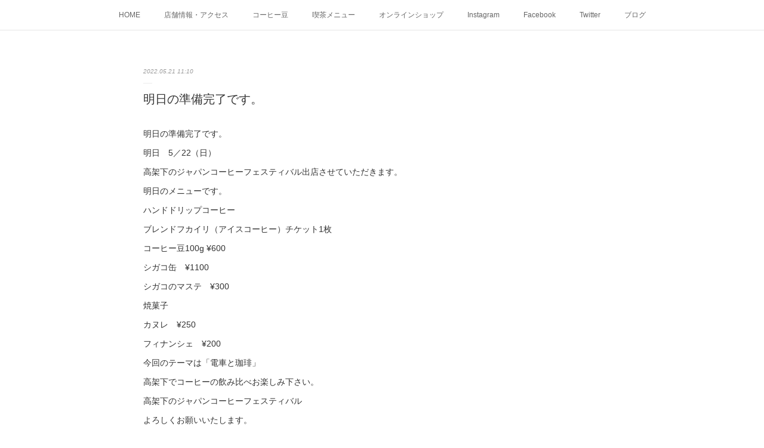

--- FILE ---
content_type: text/html; charset=utf-8
request_url: https://www.shigacoffee.com/posts/34482720
body_size: 11425
content:
<!doctype html>

            <html lang="ja" data-reactroot=""><head><meta charSet="UTF-8"/><meta http-equiv="X-UA-Compatible" content="IE=edge"/><meta name="viewport" content="width=device-width,user-scalable=no,initial-scale=1.0,minimum-scale=1.0,maximum-scale=1.0"/><title data-react-helmet="true">明日の準備完了です。 | SHIGA COFFEE シガコーヒー</title><link data-react-helmet="true" rel="canonical" href="https://www.shigacoffee.com/posts/34482720/"/><meta name="description" content="明日の準備完了です。明日　5／22（日）高架下のジャパンコーヒーフェスティバル出店させていただきます。明日のメニューです。ハンドドリップコーヒーブレンドフカイリ（アイスコーヒー）チケット1枚コーヒー豆"/><meta property="fb:app_id" content="522776621188656"/><meta property="og:url" content="https://www.shigacoffee.com/posts/34482720"/><meta property="og:type" content="article"/><meta property="og:title" content="明日の準備完了です。"/><meta property="og:description" content="明日の準備完了です。明日　5／22（日）高架下のジャパンコーヒーフェスティバル出店させていただきます。明日のメニューです。ハンドドリップコーヒーブレンドフカイリ（アイスコーヒー）チケット1枚コーヒー豆"/><meta property="og:image" content="https://cdn.amebaowndme.com/madrid-prd/madrid-web/images/sites/359912/a3e0cd6afb3365a841b35cf01abeee30_9dba0b9c539b98776c223907c1e9ea6f.jpg"/><meta property="og:site_name" content="SHIGA COFFEE シガコーヒー"/><meta property="og:locale" content="ja_JP"/><meta name="twitter:card" content="summary_large_image"/><meta name="twitter:site" content="@amebaownd"/><meta name="twitter:creator" content="@ShigaCoffee"/><meta name="twitter:title" content="明日の準備完了です。 | SHIGA COFFEE シガコーヒー"/><meta name="twitter:description" content="明日の準備完了です。明日　5／22（日）高架下のジャパンコーヒーフェスティバル出店させていただきます。明日のメニューです。ハンドドリップコーヒーブレンドフカイリ（アイスコーヒー）チケット1枚コーヒー豆"/><meta name="twitter:image" content="https://cdn.amebaowndme.com/madrid-prd/madrid-web/images/sites/359912/a3e0cd6afb3365a841b35cf01abeee30_9dba0b9c539b98776c223907c1e9ea6f.jpg"/><meta name="twitter:app:id:iphone" content="911640835"/><meta name="twitter:app:url:iphone" content="amebaownd://public/sites/359912/posts/34482720"/><meta name="twitter:app:id:googleplay" content="jp.co.cyberagent.madrid"/><meta name="twitter:app:url:googleplay" content="amebaownd://public/sites/359912/posts/34482720"/><meta name="twitter:app:country" content="US"/><link rel="amphtml" href="https://amp.amebaownd.com/posts/34482720"/><link rel="alternate" type="application/rss+xml" title="SHIGA COFFEE シガコーヒー" href="https://www.shigacoffee.com/rss.xml"/><link rel="alternate" type="application/atom+xml" title="SHIGA COFFEE シガコーヒー" href="https://www.shigacoffee.com/atom.xml"/><link rel="sitemap" type="application/xml" title="Sitemap" href="/sitemap.xml"/><link href="https://static.amebaowndme.com/madrid-frontend/css/user.min-a66be375c.css" rel="stylesheet" type="text/css"/><link href="https://static.amebaowndme.com/madrid-frontend/css/malia/index.min-a66be375c.css" rel="stylesheet" type="text/css"/><link rel="icon" href="https://cdn.amebaowndme.com/madrid-prd/madrid-web/images/sites/359912/1764a7e39aa620d0205a09fd0a822ed7_056cc9f92970cbddd3420766a22c78d2.png?width=32&amp;height=32"/><link rel="apple-touch-icon" href="https://cdn.amebaowndme.com/madrid-prd/madrid-web/images/sites/359912/1764a7e39aa620d0205a09fd0a822ed7_056cc9f92970cbddd3420766a22c78d2.png?width=180&amp;height=180"/><style id="site-colors" charSet="UTF-8">.u-nav-clr {
  color: #666666;
}
.u-nav-bdr-clr {
  border-color: #666666;
}
.u-nav-bg-clr {
  background-color: #ffffff;
}
.u-nav-bg-bdr-clr {
  border-color: #ffffff;
}
.u-site-clr {
  color: #333333;
}
.u-base-bg-clr {
  background-color: #ffffff;
}
.u-btn-clr {
  color: #bbbbbb;
}
.u-btn-clr:hover,
.u-btn-clr--active {
  color: rgba(187,187,187, 0.7);
}
.u-btn-clr--disabled,
.u-btn-clr:disabled {
  color: rgba(187,187,187, 0.5);
}
.u-btn-bdr-clr {
  border-color: #cccccc;
}
.u-btn-bdr-clr:hover,
.u-btn-bdr-clr--active {
  border-color: rgba(204,204,204, 0.7);
}
.u-btn-bdr-clr--disabled,
.u-btn-bdr-clr:disabled {
  border-color: rgba(204,204,204, 0.5);
}
.u-btn-bg-clr {
  background-color: #cccccc;
}
.u-btn-bg-clr:hover,
.u-btn-bg-clr--active {
  background-color: rgba(204,204,204, 0.7);
}
.u-btn-bg-clr--disabled,
.u-btn-bg-clr:disabled {
  background-color: rgba(204,204,204, 0.5);
}
.u-txt-clr {
  color: #333333;
}
.u-txt-clr--lv1 {
  color: rgba(51,51,51, 0.7);
}
.u-txt-clr--lv2 {
  color: rgba(51,51,51, 0.5);
}
.u-txt-clr--lv3 {
  color: rgba(51,51,51, 0.3);
}
.u-txt-bg-clr {
  background-color: #eaeaea;
}
.u-lnk-clr,
.u-clr-area a {
  color: #72b1b3;
}
.u-lnk-clr:visited,
.u-clr-area a:visited {
  color: rgba(114,177,179, 0.7);
}
.u-lnk-clr:hover,
.u-clr-area a:hover {
  color: rgba(114,177,179, 0.5);
}
.u-ttl-blk-clr {
  color: #333333;
}
.u-ttl-blk-bdr-clr {
  border-color: #333333;
}
.u-ttl-blk-bdr-clr--lv1 {
  border-color: #d6d6d6;
}
.u-bdr-clr {
  border-color: #ebebeb;
}
.u-acnt-bdr-clr {
  border-color: #ffffff;
}
.u-acnt-bg-clr {
  background-color: #ffffff;
}
body {
  background-color: #ffffff;
}
blockquote {
  color: rgba(51,51,51, 0.7);
  border-left-color: #ebebeb;
};</style><style id="user-css" charSet="UTF-8">;</style><style media="screen and (max-width: 800px)" id="user-sp-css" charSet="UTF-8">;</style><script>
              (function(i,s,o,g,r,a,m){i['GoogleAnalyticsObject']=r;i[r]=i[r]||function(){
              (i[r].q=i[r].q||[]).push(arguments)},i[r].l=1*new Date();a=s.createElement(o),
              m=s.getElementsByTagName(o)[0];a.async=1;a.src=g;m.parentNode.insertBefore(a,m)
              })(window,document,'script','//www.google-analytics.com/analytics.js','ga');
            </script></head><body id="mdrd-a66be375c" class="u-txt-clr u-base-bg-clr theme-malia plan-premium hide-owndbar "><noscript><iframe src="//www.googletagmanager.com/ns.html?id=GTM-PXK9MM" height="0" width="0" style="display:none;visibility:hidden"></iframe></noscript><script>
            (function(w,d,s,l,i){w[l]=w[l]||[];w[l].push({'gtm.start':
            new Date().getTime(),event:'gtm.js'});var f=d.getElementsByTagName(s)[0],
            j=d.createElement(s),dl=l!='dataLayer'?'&l='+l:'';j.async=true;j.src=
            '//www.googletagmanager.com/gtm.js?id='+i+dl;f.parentNode.insertBefore(j,f);
            })(window,document, 'script', 'dataLayer', 'GTM-PXK9MM');
            </script><div id="content"><div class="page" data-reactroot=""><div class="page__outer"><div class="page__inner u-base-bg-clr"><div role="navigation" class="common-header__outer u-nav-bg-clr"><input type="checkbox" id="header-switch" class="common-header__switch"/><div class="common-header"><div class="common-header__inner js-nav-overflow-criterion"><ul class="common-header__nav common-header-nav"><li class="common-header-nav__item js-nav-item "><a target="" class="u-nav-clr" href="/">HOME</a></li><li class="common-header-nav__item js-nav-item "><a target="" class="u-nav-clr" href="/pages/1309748/page_201709291449">店舗情報・アクセス</a></li><li class="common-header-nav__item js-nav-item "><a target="" class="u-nav-clr" href="/pages/1306998/menu">コーヒー豆</a></li><li class="common-header-nav__item js-nav-item "><a target="" class="u-nav-clr" href="/pages/1309714/page_201709291433">喫茶メニュー</a></li><li class="common-header-nav__item js-nav-item "><a target="" class="u-nav-clr" href="/pages/1310016/shop">オンラインショップ</a></li><li class="common-header-nav__item js-nav-item "><a target="" class="u-nav-clr" href="/pages/1307191/instagramAlbum">Instagram</a></li><li class="common-header-nav__item js-nav-item "><a target="" class="u-nav-clr" href="/pages/1478452/facebook_feed">Facebook</a></li><li class="common-header-nav__item js-nav-item "><a target="" class="u-nav-clr" href="/pages/1307280/twitter">Twitter</a></li><li class="common-header-nav__item js-nav-item "><a target="" class="u-nav-clr" href="/pages/1306999/blog">ブログ</a></li></ul></div><label class="common-header__more u-nav-bdr-clr" for="header-switch"><span class="u-nav-bdr-clr"><span class="u-nav-bdr-clr"><span class="u-nav-bdr-clr"></span></span></span></label></div></div><div><div role="main" class="page__main-outer u-base-bg-clr"><div class="page__main page__main--blog-detail"><div class="section"><div class="page__main--blog-detail"><div class="blog-article-outer"><article class="blog-article"><div class="blog-article__inner"><div class="blog-article__header"><time class="blog-article__date u-txt-clr u-txt-clr--lv2 u-bdr-clr" dateTime="2022-05-21T11:10:15Z">2022.05.21 11:10</time></div><div class="blog-article__content"><div class="blog-article__title blog-title"><h1 class="blog-title__text u-txt-clr">明日の準備完了です。</h1></div><div class="blog-article__body blog-body"><div class="blog-body__item"><div><div class="blog-body__text u-txt-clr u-clr-area" data-block-type="text"><div>明日の準備完了です。</div><div>明日　5／22（日）</div><div>高架下のジャパンコーヒーフェスティバル出店させていただきます。</div><div>明日のメニューです。</div><div>ハンドドリップコーヒー</div><div>ブレンドフカイリ（アイスコーヒー）チケット1枚</div><div>コーヒー豆100g ¥600</div><div>シガコ缶　¥1100</div><div>シガコのマステ　¥300</div><div>焼菓子</div><div>カヌレ　¥250</div><div>フィナンシェ　¥200</div><div>今回のテーマは「電車と珈琲」</div><div>高架下でコーヒーの飲み比べお楽しみ下さい。</div><div>高架下のジャパンコーヒーフェスティバル</div><div>よろしくお願いいたします。</div><div>第31回 高架下のジャパンコーヒーフェスティバルin京都阪急洛西口</div><div>開催テーマ「電車と珈琲」</div><div>5月21日（土）・22日（日）</div><div>10:00-18:00</div></div></div></div><div class="blog-body__item"><div><div class="img img__item--"><div><img alt=""/></div></div></div></div><div class="blog-body__item"><div><div class="img img__item--"><div><img alt=""/></div></div></div></div><div class="blog-body__item"><div><div class="img img__item--"><div><img alt=""/></div></div></div></div><div class="blog-body__item"><div><div class="img img__item--"><div><img alt=""/></div></div></div></div></div></div><div class="blog-article__footer"><div class="bloginfo"><div class="bloginfo__category bloginfo-category"><ul class="bloginfo-category__list bloginfo-category-list"><li class="bloginfo-category-list__item"><a class="u-txt-clr u-txt-clr--lv2" href="/posts/categories/1281031">イベント<!-- -->(<!-- -->459<!-- -->)</a></li></ul></div></div><div class="reblog-btn-outer"><div class="reblog-btn-body"><button class="reblog-btn"><span class="reblog-btn__inner"><span class="icon icon--reblog2"></span></span></button></div></div></div></div><div class="complementary-outer complementary-outer--slot2"><div class="complementary complementary--shareButton "><div class="block-type--shareButton"><div class="share share--circle share--circle-5"><button class="share__btn--facebook share__btn share__btn--circle"><span aria-hidden="true" class="icon--facebook icon"></span></button><button class="share__btn--twitter share__btn share__btn--circle"><span aria-hidden="true" class="icon--twitter icon"></span></button><button class="share__btn--hatenabookmark share__btn share__btn--circle"><span aria-hidden="true" class="icon--hatenabookmark icon"></span></button><button class="share__btn--pocket share__btn share__btn--circle"><span aria-hidden="true" class="icon--pocket icon"></span></button><button class="share__btn--googleplus share__btn share__btn--circle"><span aria-hidden="true" class="icon--googleplus icon"></span></button></div></div></div><div class="complementary complementary--siteFollow "><div class="block-type--siteFollow"><div class="site-follow u-bdr-clr"><div class="site-follow__img"><div><img alt=""/></div></div><div class="site-follow__body"><p class="site-follow__title u-txt-clr"><span class="site-follow__title-inner ">SHIGA COFFEE シガコーヒー</span></p><p class="site-follow__text u-txt-clr u-txt-clr--lv1">SHIGA COFFEE シガコーヒーは、京都にあるコーヒー焙煎所です。
高品質生豆（スペシャルティ・プレミアム）を使用し少量ずつ丁寧に毎日飲みたくなる、やさしい味のコーヒーを焙煎しています。
焙煎所と喫茶スペース。
気軽に、ふらりと立ち寄れるコーヒー焙煎所。
コーヒーの香りに包まれた、ゆるくて、やさしい時間をお楽しみください。</p><div class="site-follow__btn-outer"><button class="site-follow__btn site-follow__btn--yet"><div class="site-follow__btn-text"><span aria-hidden="true" class="site-follow__icon icon icon--plus"></span>フォロー</div></button></div></div></div></div></div><div class="complementary complementary--relatedPosts "><div class="block-type--relatedPosts"></div></div><div class="complementary complementary--postPrevNext "><div class="block-type--postPrevNext"><div class="pager pager--type1"><ul class="pager__list"><li class="pager__item pager__item--prev pager__item--bg"><a class="pager__item-inner " style="background-image:url(https://cdn.amebaowndme.com/madrid-prd/madrid-web/images/sites/359912/cf36763e53611d426cf68d70b30c3505_15cc66eba226b8b26c01738c6dc691b2.jpg?width=400)" href="/posts/34488993"><time class="pager__date " dateTime="2022-05-22T00:09:37Z">2022.05.22 00:09</time><div><span class="pager__description ">高架下のジャパンコーヒーフェスティバル準備完了です。</span></div><span aria-hidden="true" class="pager__icon icon icon--disclosure-l4 "></span></a></li><li class="pager__item pager__item--next pager__item--bg"><a class="pager__item-inner " style="background-image:url(https://cdn.amebaowndme.com/madrid-prd/madrid-web/images/sites/359912/f528bf52b10e60173911e15fb6afeeb0_26cde73b7a7c3d28308a7dc855ed008c.jpg?width=400)" href="/posts/34471382"><time class="pager__date " dateTime="2022-05-21T02:04:06Z">2022.05.21 02:04</time><div><span class="pager__description ">自家製スイーツ。</span></div><span aria-hidden="true" class="pager__icon icon icon--disclosure-r4 "></span></a></li></ul></div></div></div></div><div class="blog-article__comment"><div class="comment-list js-comment-list"><div><p class="comment-count u-txt-clr u-txt-clr--lv2"><span>0</span>コメント</p><ul><li class="comment-list__item comment-item js-comment-form"><div class="comment-item__body"><form class="comment-item__form u-bdr-clr "><div class="comment-item__form-head"><textarea type="text" id="post-comment" maxLength="1100" placeholder="コメントする..." class="comment-item__input"></textarea></div><div class="comment-item__form-foot"><p class="comment-item__count-outer"><span class="comment-item__count ">1000</span> / 1000</p><button type="submit" disabled="" class="comment-item__submit">投稿</button></div></form></div></li></ul></div></div></div><div class="pswp" tabindex="-1" role="dialog" aria-hidden="true"><div class="pswp__bg"></div><div class="pswp__scroll-wrap"><div class="pswp__container"><div class="pswp__item"></div><div class="pswp__item"></div><div class="pswp__item"></div></div><div class="pswp__ui pswp__ui--hidden"><div class="pswp__top-bar"><div class="pswp__counter"></div><button class="pswp__button pswp__button--close" title="Close (Esc)"></button><button class="pswp__button pswp__button--share" title="Share"></button><button class="pswp__button pswp__button--fs" title="Toggle fullscreen"></button><button class="pswp__button pswp__button--zoom" title="Zoom in/out"></button><div class="pswp__preloader"><div class="pswp__preloader__icn"><div class="pswp__preloader__cut"><div class="pswp__preloader__donut"></div></div></div></div></div><div class="pswp__share-modal pswp__share-modal--hidden pswp__single-tap"><div class="pswp__share-tooltip"></div></div><div class="pswp__button pswp__button--close pswp__close"><span class="pswp__close__item pswp__close"></span><span class="pswp__close__item pswp__close"></span></div><div class="pswp__bottom-bar"><button class="pswp__button pswp__button--arrow--left js-lightbox-arrow" title="Previous (arrow left)"></button><button class="pswp__button pswp__button--arrow--right js-lightbox-arrow" title="Next (arrow right)"></button></div><div class=""><div class="pswp__caption"><div class="pswp__caption"></div><div class="pswp__caption__link"><a class="js-link"></a></div></div></div></div></div></div></article></div></div></div></div></div></div><footer role="contentinfo" class="page__footer footer" style="opacity:1 !important;visibility:visible !important;text-indent:0 !important;overflow:visible !important;position:static !important"><div style="opacity:1 !important;visibility:visible !important;text-indent:0 !important;overflow:visible !important;display:block !important;width:auto !important;height:auto !important;transform:none !important"><div class="shop-footer"><a class="shop-footer__link u-txt-clr u-txt-clr--lv2" href="/shops/privacyPolicy"><span style="color:rgba(51,51,51, 0.5) !important">プライバシーポリシー</span></a><a class="shop-footer__link u-txt-clr u-txt-clr--lv2" href="/shops/transactionLaw"><span style="color:rgba(51,51,51, 0.5) !important">特定商取引法に基づく表記</span></a></div></div><div class="footer__inner u-bdr-clr " style="opacity:1 !important;visibility:visible !important;text-indent:0 !important;overflow:visible !important;display:block !important;transform:none !important"><div class="footer__item u-bdr-clr" style="opacity:1 !important;visibility:visible !important;text-indent:0 !important;overflow:visible !important;display:block !important;transform:none !important"><p class="footer__copyright u-font"><small class="u-txt-clr u-txt-clr--lv2 u-font" style="color:rgba(51,51,51, 0.5) !important">Copyright © <!-- -->2026<!-- --> <!-- -->SHIGA COFFEE シガコーヒー<!-- -->.</small></p></div></div></footer></div></div><div class="toast"></div></div></div><script charSet="UTF-8">window.mdrdEnv="prd";</script><script charSet="UTF-8">window.INITIAL_STATE={"authenticate":{"authCheckCompleted":false,"isAuthorized":false},"blogPostReblogs":{},"category":{},"currentSite":{"fetching":false,"status":null,"site":{}},"shopCategory":{},"categories":{},"notifications":{},"page":{},"paginationTitle":{},"postArchives":{},"postComments":{"34482720":{"data":[],"pagination":{"total":0,"offset":0,"limit":3,"cursors":{"after":"","before":""}},"fetching":false},"submitting":false,"postStatus":null},"postDetail":{"postDetail-blogPostId:34482720":{"fetching":false,"loaded":true,"meta":{"code":200},"data":{"id":"34482720","userId":"499984","siteId":"359912","status":"publish","title":"明日の準備完了です。","contents":[{"type":"text","format":"html","value":"\u003Cdiv\u003E明日の準備完了です。\u003C\u002Fdiv\u003E\u003Cdiv\u003E明日　5／22（日）\u003C\u002Fdiv\u003E\u003Cdiv\u003E高架下のジャパンコーヒーフェスティバル出店させていただきます。\u003C\u002Fdiv\u003E\u003Cdiv\u003E明日のメニューです。\u003C\u002Fdiv\u003E\u003Cdiv\u003Eハンドドリップコーヒー\u003C\u002Fdiv\u003E\u003Cdiv\u003Eブレンドフカイリ（アイスコーヒー）チケット1枚\u003C\u002Fdiv\u003E\u003Cdiv\u003Eコーヒー豆100g ¥600\u003C\u002Fdiv\u003E\u003Cdiv\u003Eシガコ缶　¥1100\u003C\u002Fdiv\u003E\u003Cdiv\u003Eシガコのマステ　¥300\u003C\u002Fdiv\u003E\u003Cdiv\u003E焼菓子\u003C\u002Fdiv\u003E\u003Cdiv\u003Eカヌレ　¥250\u003C\u002Fdiv\u003E\u003Cdiv\u003Eフィナンシェ　¥200\u003C\u002Fdiv\u003E\u003Cdiv\u003E今回のテーマは「電車と珈琲」\u003C\u002Fdiv\u003E\u003Cdiv\u003E高架下でコーヒーの飲み比べお楽しみ下さい。\u003C\u002Fdiv\u003E\u003Cdiv\u003E高架下のジャパンコーヒーフェスティバル\u003C\u002Fdiv\u003E\u003Cdiv\u003Eよろしくお願いいたします。\u003C\u002Fdiv\u003E\u003Cdiv\u003E第31回 高架下のジャパンコーヒーフェスティバルin京都阪急洛西口\u003C\u002Fdiv\u003E\u003Cdiv\u003E開催テーマ「電車と珈琲」\u003C\u002Fdiv\u003E\u003Cdiv\u003E5月21日（土）・22日（日）\u003C\u002Fdiv\u003E\u003Cdiv\u003E10:00-18:00\u003C\u002Fdiv\u003E"},{"type":"image","fit":true,"scale":1,"align":"","url":"https:\u002F\u002Fcdn.amebaowndme.com\u002Fmadrid-prd\u002Fmadrid-web\u002Fimages\u002Fsites\u002F359912\u002Fa3e0cd6afb3365a841b35cf01abeee30_9dba0b9c539b98776c223907c1e9ea6f.jpg","link":"","width":1440,"height":1080,"target":"_blank","lightboxIndex":0},{"type":"image","fit":true,"scale":1,"align":"","url":"https:\u002F\u002Fcdn.amebaowndme.com\u002Fmadrid-prd\u002Fmadrid-web\u002Fimages\u002Fsites\u002F359912\u002Fc79421d27c6a15abef78296b421f5914_817e9f5214c42454bc39b5086e4145ad.jpg","link":"","width":1440,"height":1081,"target":"_blank","lightboxIndex":1},{"type":"image","fit":true,"scale":1,"align":"","url":"https:\u002F\u002Fcdn.amebaowndme.com\u002Fmadrid-prd\u002Fmadrid-web\u002Fimages\u002Fsites\u002F359912\u002Fb02e5b62dddf9e152213fc42df74ab73_a26218c2bc0d8ca2d98ddaa27ad3aff4.jpg","link":"","width":1440,"height":1081,"target":"_blank","lightboxIndex":2},{"type":"image","fit":true,"scale":1,"align":"","url":"https:\u002F\u002Fcdn.amebaowndme.com\u002Fmadrid-prd\u002Fmadrid-web\u002Fimages\u002Fsites\u002F359912\u002Fa3bc27e20aea5f5a60974ef0062cd5c3_6fe22a18e41d91fc63fd385c4e0066d5.jpg","link":"","width":1440,"height":1081,"target":"_blank","lightboxIndex":3}],"urlPath":"","publishedUrl":"https:\u002F\u002Fwww.shigacoffee.com\u002Fposts\u002F34482720","ogpDescription":"","ogpImageUrl":"","contentFiltered":"","viewCount":0,"commentCount":0,"reblogCount":0,"prevBlogPost":{"id":"34488993","title":"高架下のジャパンコーヒーフェスティバル準備完了です。","summary":"高架下のジャパンコーヒーフェスティバル準備完了です。本日のメニューです。ハンドドリップコーヒーブレンドフカイリ（アイスコーヒー）チケット1枚コーヒー豆100g ¥600シガコ缶　¥1100シガコのマステ　¥300焼菓子カヌレ　¥250フィナンシェ　¥200今回のテーマは「電車と珈琲」高架下でコーヒーの飲み比べお楽しみ下さい。高架下のジャパンコーヒーフェスティバルよろしくお願いいたします。第31回 高架下のジャパンコーヒーフェスティバルin京都阪急洛西口開催テーマ「電車と珈琲」5月21日（土）・22日（日）10:00-18:00","imageUrl":"https:\u002F\u002Fcdn.amebaowndme.com\u002Fmadrid-prd\u002Fmadrid-web\u002Fimages\u002Fsites\u002F359912\u002Fcf36763e53611d426cf68d70b30c3505_15cc66eba226b8b26c01738c6dc691b2.jpg","publishedAt":"2022-05-22T00:09:37Z"},"nextBlogPost":{"id":"34471382","title":"自家製スイーツ。","summary":"自家製スイーツ。本日の自家製スイーツはバスクチーズケーキとカヌレです。自家焙煎コーヒーと一緒にお待ちしております。本日もよろしくお願いいたします。","imageUrl":"https:\u002F\u002Fcdn.amebaowndme.com\u002Fmadrid-prd\u002Fmadrid-web\u002Fimages\u002Fsites\u002F359912\u002Ff528bf52b10e60173911e15fb6afeeb0_26cde73b7a7c3d28308a7dc855ed008c.jpg","publishedAt":"2022-05-21T02:04:06Z"},"rebloggedPost":false,"blogCategories":[{"id":"1281031","siteId":"359912","label":"イベント","publishedCount":459,"createdAt":"2018-06-13T13:00:31Z","updatedAt":"2025-04-24T02:15:14Z"}],"user":{"id":"499984","nickname":"SHIGA COFFEE シガコーヒー","description":"シガコーヒーは、京都にあるコーヒー焙煎所です。\n高品質生豆（スペシャルティー・プレミアムグレード）を使用し、少量ずつ丁寧に\n毎日飲みたくなる、やさしい味のコーヒーを焙煎しています。\n新鮮なコーヒー豆と挽きたて淹れたてのハンドドリップコーヒー。\nコーヒーの香りに包まれた、ゆるくて、やさしい時間をお楽しみください。","official":false,"photoUrl":"https:\u002F\u002Fprofile-api.ameba.jp\u002Fv2\u002Fas\u002Fn9104ef62a33888609f8deb2cfb137f1c0683428\u002FprofileImage?cat=300","followingCount":2,"createdAt":"2017-09-28T03:21:06Z","updatedAt":"2025-12-27T01:47:18Z"},"updateUser":{"id":"499984","nickname":"SHIGA COFFEE シガコーヒー","description":"シガコーヒーは、京都にあるコーヒー焙煎所です。\n高品質生豆（スペシャルティー・プレミアムグレード）を使用し、少量ずつ丁寧に\n毎日飲みたくなる、やさしい味のコーヒーを焙煎しています。\n新鮮なコーヒー豆と挽きたて淹れたてのハンドドリップコーヒー。\nコーヒーの香りに包まれた、ゆるくて、やさしい時間をお楽しみください。","official":false,"photoUrl":"https:\u002F\u002Fprofile-api.ameba.jp\u002Fv2\u002Fas\u002Fn9104ef62a33888609f8deb2cfb137f1c0683428\u002FprofileImage?cat=300","followingCount":2,"createdAt":"2017-09-28T03:21:06Z","updatedAt":"2025-12-27T01:47:18Z"},"comments":{"pagination":{"total":0,"offset":0,"limit":3,"cursors":{"after":"","before":""}},"data":[]},"publishedAt":"2022-05-21T11:10:15Z","createdAt":"2022-05-21T11:11:02Z","updatedAt":"2022-05-21T11:11:02Z","version":1}}},"postList":{},"shopList":{},"shopItemDetail":{},"pureAd":{},"keywordSearch":{},"proxyFrame":{"loaded":false},"relatedPostList":{},"route":{"route":{"path":"\u002Fposts\u002F:blog_post_id","component":function Connect(props, context) {
        _classCallCheck(this, Connect);

        var _this = _possibleConstructorReturn(this, _Component.call(this, props, context));

        _this.version = version;
        _this.store = props.store || context.store;

        (0, _invariant2["default"])(_this.store, 'Could not find "store" in either the context or ' + ('props of "' + connectDisplayName + '". ') + 'Either wrap the root component in a <Provider>, ' + ('or explicitly pass "store" as a prop to "' + connectDisplayName + '".'));

        var storeState = _this.store.getState();
        _this.state = { storeState: storeState };
        _this.clearCache();
        return _this;
      },"route":{"id":"0","type":"blog_post_detail","idForType":"0","title":"","urlPath":"\u002Fposts\u002F:blog_post_id","isHomePage":false}},"params":{"blog_post_id":"34482720"},"location":{"pathname":"\u002Fposts\u002F34482720","search":"","hash":"","action":"POP","key":"4xgt8m","query":{}}},"siteConfig":{"tagline":"SHIGA COFFEE シガコーヒーは、京都にあるコーヒー焙煎所です。\n高品質生豆（スペシャルティ・プレミアム）を使用し少量ずつ丁寧に毎日飲みたくなる、やさしい味のコーヒーを焙煎しています。\n焙煎所と喫茶スペース。\n気軽に、ふらりと立ち寄れるコーヒー焙煎所。\nコーヒーの香りに包まれた、ゆるくて、やさしい時間をお楽しみください。","title":"SHIGA COFFEE シガコーヒー","copyright":"","iconUrl":"https:\u002F\u002Fcdn.amebaowndme.com\u002Fmadrid-prd\u002Fmadrid-web\u002Fimages\u002Fsites\u002F359912\u002F1439fec9e32964e9f183dd66b8501559_511e66ed05ea1a14e8d78304c2c99867.jpg","logoUrl":"https:\u002F\u002Fcdn.amebaowndme.com\u002Fmadrid-prd\u002Fmadrid-web\u002Fimages\u002Fsites\u002F359912\u002F087c057c47e12ebde4512a92bd6d1444_2d412ca46d618712eaac37fbb4db0525.jpg","coverImageUrl":"https:\u002F\u002Fcdn.amebaowndme.com\u002Fmadrid-prd\u002Fmadrid-web\u002Fimages\u002Fsites\u002F359912\u002Fd960be93f43f6fec805812e63f57e61f_728549ef5a7a8173d3d183244a0a9625.jpg","homePageId":"1306997","siteId":"359912","siteCategoryIds":[147],"themeId":"5","theme":"malia","shopId":"shigacoffee","openedShop":true,"shop":{"law":{"userType":"2","corporateName":"滋賀工業株式会社","firstName":"芳浩","lastName":"中谷","zipCode":"617-0836","prefecture":"京都府","address":"長岡京市勝竜寺一町田6-6","telNo":"075-955-7882","aboutContact":"info@shigacoffee.com","aboutPrice":"販売価格は、表示された金額（表示価格\u002F消費税込）と致します。","aboutPay":"支払方法：クレジットカードによる決済がご利用頂けます。支払時期：商品注文確定時でお支払いが確定致します。","aboutService":"配送のご依頼を受けてから5日以内に発送いたします。","aboutReturn":"商品に欠陥がある場合を除き、基本的には返品には応じません。"},"privacyPolicy":{"operator":"滋賀工業株式会社","contact":"特定商取引に基づく表記をご覧ください。","collectAndUse":"1. 取得する個人情報\n住所、氏名、電話番号、電子メールアドレス\n2. 利用目的\nサービスの提供（商品の発送や管理、資料の提供等）や当社からの連絡（お客様からのお問い合わせに対する回答やアンケート、新しいサービスや商品のご案内・広告等）","restrictionToThirdParties":"当社は、次に掲げる場合を除くほか、あらかじめご本人の同意を得ないで、お客様の個人情報を第三者に提供しません。\n\n1. 法令に基づく場合\n2. 人の生命、身体または財産の保護のために必要がある場合であって、ご本人の同意を得ることが困難であるとき\n3. 公衆衛生の向上または児童の健全な育成の推進のために特に必要がある場合であって、ご本人の同意を得ることが困難であるとき\n4. 国の機関もしくは地方公共団体またはその委託を受けた者が法令の定める事務を遂行することに対して協力する必要がある場合であって、ご本人の同意を得ることにより当該事務の遂行に支障を及ぼすおそれがあるとき\n5. あらかじめ次の事項を告知あるいは公表をしている場合\n(1) 利用目的に第三者への提供を含むこと\n(2) 第三者に提供されるデータの項目\n(3) 第三者への提供の手段または方法\n(4) ご本人の求めに応じて個人情報の第三者への提供を停止すること\nただし次に掲げる場合は上記に定める第三者には該当しません。\n(4.1) 当社が利用目的の達成に必要な範囲内において個人情報の取り扱いの全部または一部を委託する場合\n(4.2) 合併その他の事由による事業の承継に伴って個人情報が提供される場合\n","supervision":"当社はサービスを提供する上で、業務の一部（商品の発送や代金決裁等）を外部に委託することがあります。\nこの場合、個人情報を法令に従い適切に取り扱う委託先を選定し、お客様の個人情報が流出・漏洩したりすることがないよう委託先の管理体制を含め契約で取り決め適切に管理させます。","disclosure":"当社は、ご本人（または代理人）から、ご自身の個人情報についての開示、内容の訂正、追加または削除を求められたときは、ご本人に対し、当社所定の手続きにて対応します。","cookie":"クッキーについては、お客様によるサービスの利用を便利にするため（再ログイン時の手間を省略する等）に利用しますが、ブラウザの設定で拒否することが可能です。\nまた、クッキーを拒否するとサービスが受けられない場合は、その旨も公表します。"}},"user":{"id":"499984","nickname":"SHIGA COFFEE シガコーヒー","photoUrl":"","createdAt":"2017-09-28T03:21:06Z","updatedAt":"2025-12-27T01:47:18Z"},"commentApproval":"accept","plan":{"id":"6","name":"premium-annual","ownd_header":true,"powered_by":true,"pure_ads":true},"verifiedType":"general","navigations":[{"title":"HOME","urlPath":".\u002F","target":"_self","pageId":"1306997"},{"title":"店舗情報・アクセス","urlPath":".\u002Fpages\u002F1309748\u002Fpage_201709291449","target":"_self","pageId":"1309748"},{"title":"コーヒー豆","urlPath":".\u002Fpages\u002F1306998\u002Fmenu","target":"_self","pageId":"1306998"},{"title":"喫茶メニュー","urlPath":".\u002Fpages\u002F1309714\u002Fpage_201709291433","target":"_self","pageId":"1309714"},{"title":"オンラインショップ","urlPath":".\u002Fpages\u002F1310016\u002Fshop","target":"_self","pageId":"1310016"},{"title":"Instagram","urlPath":".\u002Fpages\u002F1307191\u002FinstagramAlbum","target":"_self","pageId":"1307191"},{"title":"Facebook","urlPath":".\u002Fpages\u002F1478452\u002Ffacebook_feed","target":"_self","pageId":"1478452"},{"title":"Twitter","urlPath":".\u002Fpages\u002F1307280\u002Ftwitter","target":"_self","pageId":"1307280"},{"title":"ブログ","urlPath":".\u002Fpages\u002F1306999\u002Fblog","target":"_self","pageId":"1306999"}],"routings":[{"id":"0","type":"blog","idForType":"0","title":"","urlPath":"\u002Fposts\u002Fpage\u002F:page_num","isHomePage":false},{"id":"0","type":"blog_post_archive","idForType":"0","title":"","urlPath":"\u002Fposts\u002Farchives\u002F:yyyy\u002F:mm","isHomePage":false},{"id":"0","type":"blog_post_archive","idForType":"0","title":"","urlPath":"\u002Fposts\u002Farchives\u002F:yyyy\u002F:mm\u002Fpage\u002F:page_num","isHomePage":false},{"id":"0","type":"blog_post_category","idForType":"0","title":"","urlPath":"\u002Fposts\u002Fcategories\u002F:category_id","isHomePage":false},{"id":"0","type":"blog_post_category","idForType":"0","title":"","urlPath":"\u002Fposts\u002Fcategories\u002F:category_id\u002Fpage\u002F:page_num","isHomePage":false},{"id":"0","type":"author","idForType":"0","title":"","urlPath":"\u002Fauthors\u002F:user_id","isHomePage":false},{"id":"0","type":"author","idForType":"0","title":"","urlPath":"\u002Fauthors\u002F:user_id\u002Fpage\u002F:page_num","isHomePage":false},{"id":"0","type":"blog_post_category","idForType":"0","title":"","urlPath":"\u002Fposts\u002Fcategory\u002F:category_id","isHomePage":false},{"id":"0","type":"blog_post_category","idForType":"0","title":"","urlPath":"\u002Fposts\u002Fcategory\u002F:category_id\u002Fpage\u002F:page_num","isHomePage":false},{"id":"0","type":"blog_post_detail","idForType":"0","title":"","urlPath":"\u002Fposts\u002F:blog_post_id","isHomePage":false},{"id":"0","type":"shopItem","idForType":"0","title":"","urlPath":"\u002FshopItems\u002F:shopItemId","isHomePage":false},{"id":"0","type":"shopItemList","idForType":"0","title":"","urlPath":"\u002FshopItems\u002Fpage\u002F:pageNum","isHomePage":false},{"id":"0","type":"shopItemCategory","idForType":"0","title":"","urlPath":"\u002FshopItems\u002Fcategories\u002F:shopItemCategoryId","isHomePage":false},{"id":"0","type":"shopItemCategory","idForType":"0","title":"","urlPath":"\u002FshopItems\u002Fcategories\u002F:shopItemCategoryId\u002Fpage\u002F:pageNum","isHomePage":false},{"id":"0","type":"shopPrivacyPolicy","idForType":"0","title":"","urlPath":"\u002Fshops\u002FprivacyPolicy","isHomePage":false},{"id":"0","type":"shopLaw","idForType":"0","title":"","urlPath":"\u002Fshops\u002FtransactionLaw","isHomePage":false},{"id":"0","type":"keywordSearch","idForType":"0","title":"","urlPath":"\u002Fsearch\u002Fq\u002F:query","isHomePage":false},{"id":"0","type":"keywordSearch","idForType":"0","title":"","urlPath":"\u002Fsearch\u002Fq\u002F:query\u002Fpage\u002F:page_num","isHomePage":false},{"id":"1478452","type":"facebookFeed","idForType":"0","title":"Facebook","urlPath":"\u002Fpages\u002F1478452\u002F","isHomePage":false},{"id":"1478452","type":"facebookFeed","idForType":"0","title":"Facebook","urlPath":"\u002Fpages\u002F1478452\u002F:url_path","isHomePage":false},{"id":"1310016","type":"shopItemList","idForType":"0","title":"オンラインショップ","urlPath":"\u002Fpages\u002F1310016\u002F","isHomePage":false},{"id":"1310016","type":"shopItemList","idForType":"0","title":"オンラインショップ","urlPath":"\u002Fpages\u002F1310016\u002F:url_path","isHomePage":false},{"id":"1309748","type":"static","idForType":"0","title":"店舗情報・アクセス","urlPath":"\u002Fpages\u002F1309748\u002F","isHomePage":false},{"id":"1309748","type":"static","idForType":"0","title":"店舗情報・アクセス","urlPath":"\u002Fpages\u002F1309748\u002F:url_path","isHomePage":false},{"id":"1309714","type":"static","idForType":"0","title":"喫茶メニュー","urlPath":"\u002Fpages\u002F1309714\u002F","isHomePage":false},{"id":"1309714","type":"static","idForType":"0","title":"喫茶メニュー","urlPath":"\u002Fpages\u002F1309714\u002F:url_path","isHomePage":false},{"id":"1307280","type":"twitterTimeline","idForType":"0","title":"Twitter","urlPath":"\u002Fpages\u002F1307280\u002F","isHomePage":false},{"id":"1307280","type":"twitterTimeline","idForType":"0","title":"Twitter","urlPath":"\u002Fpages\u002F1307280\u002F:url_path","isHomePage":false},{"id":"1307191","type":"instagramAlbum","idForType":"29066","title":"Instagram","urlPath":"\u002Fpages\u002F1307191\u002F","isHomePage":false},{"id":"1307191","type":"instagramAlbum","idForType":"29066","title":"Instagram","urlPath":"\u002Fpages\u002F1307191\u002F:url_path","isHomePage":false},{"id":"1307191","type":"instagramAlbum","idForType":"29066","title":"Instagram","urlPath":"\u002Finstagram_photos\u002Fpage\u002F:page_num","isHomePage":false},{"id":"1306999","type":"blog","idForType":"0","title":"ブログ","urlPath":"\u002Fpages\u002F1306999\u002F","isHomePage":false},{"id":"1306999","type":"blog","idForType":"0","title":"ブログ","urlPath":"\u002Fpages\u002F1306999\u002F:url_path","isHomePage":false},{"id":"1306998","type":"static","idForType":"0","title":"コーヒー豆","urlPath":"\u002Fpages\u002F1306998\u002F","isHomePage":false},{"id":"1306998","type":"static","idForType":"0","title":"コーヒー豆","urlPath":"\u002Fpages\u002F1306998\u002F:url_path","isHomePage":false},{"id":"1306997","type":"blog","idForType":"0","title":"HOME","urlPath":"\u002Fpages\u002F1306997\u002F","isHomePage":true},{"id":"1306997","type":"blog","idForType":"0","title":"HOME","urlPath":"\u002Fpages\u002F1306997\u002F:url_path","isHomePage":true},{"id":"1306997","type":"blog","idForType":"0","title":"HOME","urlPath":"\u002F","isHomePage":true}],"siteColors":{"navigationBackground":"#ffffff","navigationText":"#666666","siteTitleText":"#333333","background":"#ffffff","buttonBackground":"#cccccc","buttonText":"#bbbbbb","text":"#333333","link":"#72b1b3","titleBlock":"#333333","border":"#ebebeb","accent":"#ffffff"},"wovnioAttribute":"","useAuthorBlock":false,"twitterHashtags":"","createdAt":"2017-09-28T03:26:24Z","seoTitle":"SHIGA COFFEE シガコーヒーは、京都にあるコーヒー焙煎所です。","isPreview":false,"siteCategory":[{"id":"147","label":"お店"}],"previewPost":null,"previewShopItem":null,"hasAmebaIdConnection":true,"serverTime":"2026-01-19T01:38:24Z","complementaries":{"2":{"contents":{"layout":{"rows":[{"columns":[{"blocks":[{"type":"shareButton","design":"circle","providers":["facebook","twitter","hatenabookmark","pocket","googleplus"]},{"type":"siteFollow","description":""},{"type":"relatedPosts","layoutType":"listl","showHeading":true,"heading":"関連記事","limit":3},{"type":"postPrevNext","showImage":true}]}]}]}},"created_at":"2017-09-28T03:26:24Z","updated_at":"2017-09-28T03:33:09Z"},"11":{"contents":{"layout":{"rows":[{"columns":[{"blocks":[{"type":"siteFollow","description":""},{"type":"post","mode":"summary","title":"記事一覧","buttonTitle":"","limit":5,"layoutType":"sidebarm","categoryIds":"","showTitle":true,"showButton":true,"sortType":"recent"},{"type":"postsCategory","heading":"カテゴリ","showHeading":true,"showCount":true,"design":"tagcloud"},{"type":"postsArchive","heading":"アーカイブ","showHeading":true,"design":"accordion"},{"type":"keywordSearch","heading":"","showHeading":false}]}]}]}},"created_at":"2017-09-28T03:26:24Z","updated_at":"2017-09-28T03:33:09Z"}},"siteColorsCss":".u-nav-clr {\n  color: #666666;\n}\n.u-nav-bdr-clr {\n  border-color: #666666;\n}\n.u-nav-bg-clr {\n  background-color: #ffffff;\n}\n.u-nav-bg-bdr-clr {\n  border-color: #ffffff;\n}\n.u-site-clr {\n  color: #333333;\n}\n.u-base-bg-clr {\n  background-color: #ffffff;\n}\n.u-btn-clr {\n  color: #bbbbbb;\n}\n.u-btn-clr:hover,\n.u-btn-clr--active {\n  color: rgba(187,187,187, 0.7);\n}\n.u-btn-clr--disabled,\n.u-btn-clr:disabled {\n  color: rgba(187,187,187, 0.5);\n}\n.u-btn-bdr-clr {\n  border-color: #cccccc;\n}\n.u-btn-bdr-clr:hover,\n.u-btn-bdr-clr--active {\n  border-color: rgba(204,204,204, 0.7);\n}\n.u-btn-bdr-clr--disabled,\n.u-btn-bdr-clr:disabled {\n  border-color: rgba(204,204,204, 0.5);\n}\n.u-btn-bg-clr {\n  background-color: #cccccc;\n}\n.u-btn-bg-clr:hover,\n.u-btn-bg-clr--active {\n  background-color: rgba(204,204,204, 0.7);\n}\n.u-btn-bg-clr--disabled,\n.u-btn-bg-clr:disabled {\n  background-color: rgba(204,204,204, 0.5);\n}\n.u-txt-clr {\n  color: #333333;\n}\n.u-txt-clr--lv1 {\n  color: rgba(51,51,51, 0.7);\n}\n.u-txt-clr--lv2 {\n  color: rgba(51,51,51, 0.5);\n}\n.u-txt-clr--lv3 {\n  color: rgba(51,51,51, 0.3);\n}\n.u-txt-bg-clr {\n  background-color: #eaeaea;\n}\n.u-lnk-clr,\n.u-clr-area a {\n  color: #72b1b3;\n}\n.u-lnk-clr:visited,\n.u-clr-area a:visited {\n  color: rgba(114,177,179, 0.7);\n}\n.u-lnk-clr:hover,\n.u-clr-area a:hover {\n  color: rgba(114,177,179, 0.5);\n}\n.u-ttl-blk-clr {\n  color: #333333;\n}\n.u-ttl-blk-bdr-clr {\n  border-color: #333333;\n}\n.u-ttl-blk-bdr-clr--lv1 {\n  border-color: #d6d6d6;\n}\n.u-bdr-clr {\n  border-color: #ebebeb;\n}\n.u-acnt-bdr-clr {\n  border-color: #ffffff;\n}\n.u-acnt-bg-clr {\n  background-color: #ffffff;\n}\nbody {\n  background-color: #ffffff;\n}\nblockquote {\n  color: rgba(51,51,51, 0.7);\n  border-left-color: #ebebeb;\n}","siteFont":{"id":"21","name":"Archivo"},"siteCss":"","siteSpCss":"","meta":{"Title":"明日の準備完了です。 | SHIGA COFFEE シガコーヒーは、京都にあるコーヒー焙煎所です。","Description":"明日の準備完了です。明日　5／22（日）高架下のジャパンコーヒーフェスティバル出店させていただきます。明日のメニューです。ハンドドリップコーヒーブレンドフカイリ（アイスコーヒー）チケット1枚コーヒー豆","Keywords":"","Noindex":false,"Nofollow":false,"CanonicalUrl":"https:\u002F\u002Fwww.shigacoffee.com\u002Fposts\u002F34482720","AmpHtml":"https:\u002F\u002Famp.amebaownd.com\u002Fposts\u002F34482720","DisabledFragment":false,"OgMeta":{"Type":"article","Title":"明日の準備完了です。","Description":"明日の準備完了です。明日　5／22（日）高架下のジャパンコーヒーフェスティバル出店させていただきます。明日のメニューです。ハンドドリップコーヒーブレンドフカイリ（アイスコーヒー）チケット1枚コーヒー豆","Image":"https:\u002F\u002Fcdn.amebaowndme.com\u002Fmadrid-prd\u002Fmadrid-web\u002Fimages\u002Fsites\u002F359912\u002Fa3e0cd6afb3365a841b35cf01abeee30_9dba0b9c539b98776c223907c1e9ea6f.jpg","SiteName":"SHIGA COFFEE シガコーヒー","Locale":"ja_JP"},"DeepLinkMeta":{"Ios":{"Url":"amebaownd:\u002F\u002Fpublic\u002Fsites\u002F359912\u002Fposts\u002F34482720","AppStoreId":"911640835","AppName":"Ameba Ownd"},"Android":{"Url":"amebaownd:\u002F\u002Fpublic\u002Fsites\u002F359912\u002Fposts\u002F34482720","AppName":"Ameba Ownd","Package":"jp.co.cyberagent.madrid"},"WebUrl":"https:\u002F\u002Fwww.shigacoffee.com\u002Fposts\u002F34482720"},"TwitterCard":{"Type":"summary_large_image","Site":"@amebaownd","Creator":"@ShigaCoffee","Title":"明日の準備完了です。 | SHIGA COFFEE シガコーヒー","Description":"明日の準備完了です。明日　5／22（日）高架下のジャパンコーヒーフェスティバル出店させていただきます。明日のメニューです。ハンドドリップコーヒーブレンドフカイリ（アイスコーヒー）チケット1枚コーヒー豆","Image":"https:\u002F\u002Fcdn.amebaowndme.com\u002Fmadrid-prd\u002Fmadrid-web\u002Fimages\u002Fsites\u002F359912\u002Fa3e0cd6afb3365a841b35cf01abeee30_9dba0b9c539b98776c223907c1e9ea6f.jpg"},"TwitterAppCard":{"CountryCode":"US","IPhoneAppId":"911640835","AndroidAppPackageName":"jp.co.cyberagent.madrid","CustomUrl":"amebaownd:\u002F\u002Fpublic\u002Fsites\u002F359912\u002Fposts\u002F34482720"},"SiteName":"SHIGA COFFEE シガコーヒー","ImageUrl":"https:\u002F\u002Fcdn.amebaowndme.com\u002Fmadrid-prd\u002Fmadrid-web\u002Fimages\u002Fsites\u002F359912\u002Fa3e0cd6afb3365a841b35cf01abeee30_9dba0b9c539b98776c223907c1e9ea6f.jpg","FacebookAppId":"522776621188656","InstantArticleId":"","FaviconUrl":"https:\u002F\u002Fcdn.amebaowndme.com\u002Fmadrid-prd\u002Fmadrid-web\u002Fimages\u002Fsites\u002F359912\u002F1764a7e39aa620d0205a09fd0a822ed7_056cc9f92970cbddd3420766a22c78d2.png?width=32&height=32","AppleTouchIconUrl":"https:\u002F\u002Fcdn.amebaowndme.com\u002Fmadrid-prd\u002Fmadrid-web\u002Fimages\u002Fsites\u002F359912\u002F1764a7e39aa620d0205a09fd0a822ed7_056cc9f92970cbddd3420766a22c78d2.png?width=180&height=180","RssItems":[{"title":"SHIGA COFFEE シガコーヒー","url":"https:\u002F\u002Fwww.shigacoffee.com\u002Frss.xml"}],"AtomItems":[{"title":"SHIGA COFFEE シガコーヒー","url":"https:\u002F\u002Fwww.shigacoffee.com\u002Fatom.xml"}]},"googleConfig":{"TrackingCode":"","SiteVerificationCode":""},"lanceTrackingUrl":"","FRM_ID_SIGNUP":"c.ownd-sites_r.ownd-sites_359912","landingPageParams":{"domain":"www.shigacoffee.com","protocol":"https","urlPath":"\u002Fposts\u002F34482720"}},"siteFollow":{},"siteServiceTokens":{},"snsFeed":{},"toastMessages":{"messages":[]},"user":{"loaded":false,"me":{}},"userSites":{"fetching":null,"sites":[]},"userSiteCategories":{}};</script><script src="https://static.amebaowndme.com/madrid-metro/js/malia-c961039a0e890b88fbda.js" charSet="UTF-8"></script><style charSet="UTF-8">    @font-face {
      font-family: 'Archivo';
      src: url('https://static.amebaowndme.com/madrid-frontend/fonts/userfont/Archivo.woff2');
    }
    .u-font {
      font-family: "Archivo", "Helvetica Bold", "ヒラギノ角ゴ ProN W3", "Hiragino Kaku Gothic ProN", sans-serif;
    }  </style></body></html>